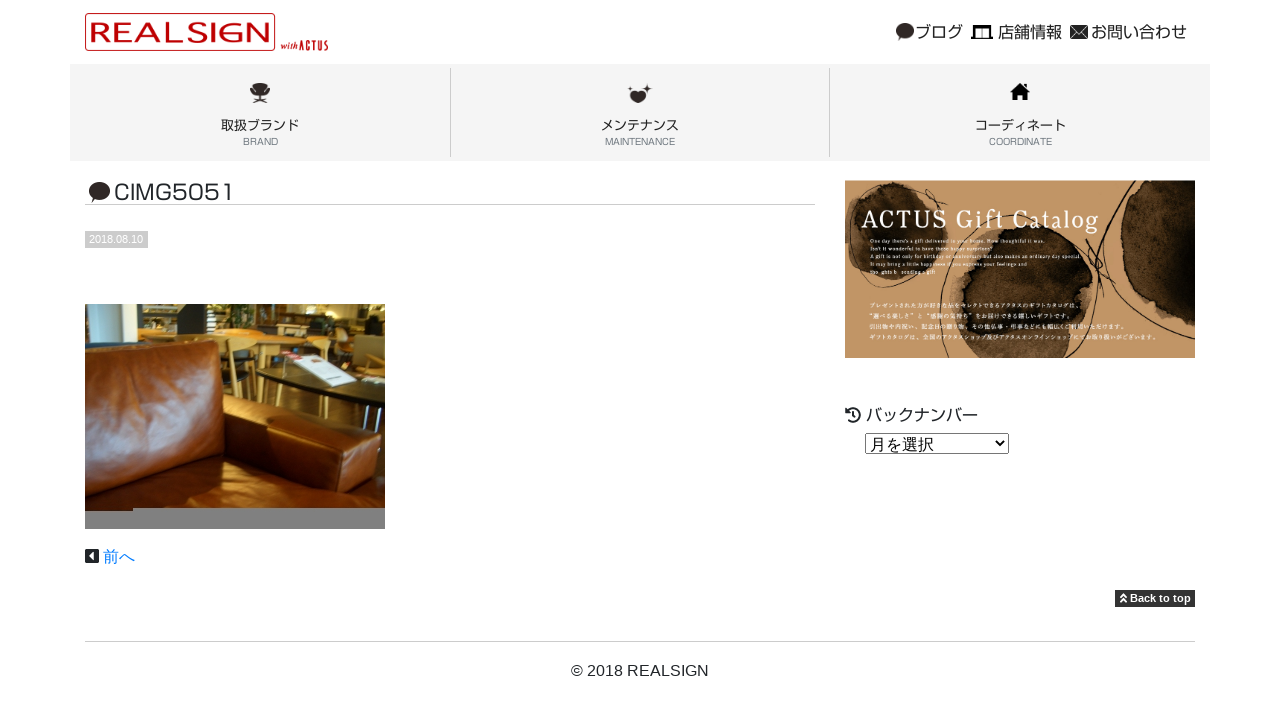

--- FILE ---
content_type: text/html; charset=UTF-8
request_url: http://realsign-interior.com/%E3%81%8A%E8%B2%B7%E3%81%84%E5%BE%97%E5%93%81%EF%BC%81/cimg5051/
body_size: 23631
content:

        
<!doctype html>
<html class="no-js" lang="ja">
    <head>
        <meta charset="utf-8">
        <meta http-equiv="x-ua-compatible" content="ie=edge">
        <title>REALSIGN :: CIMG5051</title>
        <meta name="description" content="">
        <meta name="viewport" content="width=device-width, initial-scale=1">

        <link rel="manifest" href="site.webmanifest">
        <link rel="apple-touch-icon" href="icon.png">

<link rel='dns-prefetch' href='//webfonts.sakura.ne.jp' />
<link rel='dns-prefetch' href='//ajax.googleapis.com' />
<link rel='dns-prefetch' href='//maxcdn.bootstrapcdn.com' />
<link rel='dns-prefetch' href='//use.fontawesome.com' />
<link rel='dns-prefetch' href='//s.w.org' />
		<script type="text/javascript">
			window._wpemojiSettings = {"baseUrl":"https:\/\/s.w.org\/images\/core\/emoji\/11\/72x72\/","ext":".png","svgUrl":"https:\/\/s.w.org\/images\/core\/emoji\/11\/svg\/","svgExt":".svg","source":{"concatemoji":"http:\/\/realsign-interior.com\/app\/wp-includes\/js\/wp-emoji-release.min.js?ver=4.9.26"}};
			!function(e,a,t){var n,r,o,i=a.createElement("canvas"),p=i.getContext&&i.getContext("2d");function s(e,t){var a=String.fromCharCode;p.clearRect(0,0,i.width,i.height),p.fillText(a.apply(this,e),0,0);e=i.toDataURL();return p.clearRect(0,0,i.width,i.height),p.fillText(a.apply(this,t),0,0),e===i.toDataURL()}function c(e){var t=a.createElement("script");t.src=e,t.defer=t.type="text/javascript",a.getElementsByTagName("head")[0].appendChild(t)}for(o=Array("flag","emoji"),t.supports={everything:!0,everythingExceptFlag:!0},r=0;r<o.length;r++)t.supports[o[r]]=function(e){if(!p||!p.fillText)return!1;switch(p.textBaseline="top",p.font="600 32px Arial",e){case"flag":return s([55356,56826,55356,56819],[55356,56826,8203,55356,56819])?!1:!s([55356,57332,56128,56423,56128,56418,56128,56421,56128,56430,56128,56423,56128,56447],[55356,57332,8203,56128,56423,8203,56128,56418,8203,56128,56421,8203,56128,56430,8203,56128,56423,8203,56128,56447]);case"emoji":return!s([55358,56760,9792,65039],[55358,56760,8203,9792,65039])}return!1}(o[r]),t.supports.everything=t.supports.everything&&t.supports[o[r]],"flag"!==o[r]&&(t.supports.everythingExceptFlag=t.supports.everythingExceptFlag&&t.supports[o[r]]);t.supports.everythingExceptFlag=t.supports.everythingExceptFlag&&!t.supports.flag,t.DOMReady=!1,t.readyCallback=function(){t.DOMReady=!0},t.supports.everything||(n=function(){t.readyCallback()},a.addEventListener?(a.addEventListener("DOMContentLoaded",n,!1),e.addEventListener("load",n,!1)):(e.attachEvent("onload",n),a.attachEvent("onreadystatechange",function(){"complete"===a.readyState&&t.readyCallback()})),(n=t.source||{}).concatemoji?c(n.concatemoji):n.wpemoji&&n.twemoji&&(c(n.twemoji),c(n.wpemoji)))}(window,document,window._wpemojiSettings);
		</script>
		<style type="text/css">
img.wp-smiley,
img.emoji {
	display: inline !important;
	border: none !important;
	box-shadow: none !important;
	height: 1em !important;
	width: 1em !important;
	margin: 0 .07em !important;
	vertical-align: -0.1em !important;
	background: none !important;
	padding: 0 !important;
}
</style>
<link rel='stylesheet' id='contact-form-7-css'  href='http://realsign-interior.com/app/wp-content/plugins/contact-form-7/includes/css/styles.css?ver=5.0.1' type='text/css' media='all' />
<link rel='stylesheet' id='bootstrap-css'  href='//maxcdn.bootstrapcdn.com/bootstrap/4.0.0/css/bootstrap.min.css?ver=20180401' type='text/css' media='all' />
<link rel='stylesheet' id='maincss-css'  href='http://realsign-interior.com/app/wp-content/themes/REALSIGN/css/main.css?ver=20180401' type='text/css' media='all' />
<script type='text/javascript' src='//ajax.googleapis.com/ajax/libs/jquery/2.1.4/jquery.min.js?ver=20180401'></script>
<script type='text/javascript' src='//webfonts.sakura.ne.jp/js/sakura.js?ver=2.0.0'></script>
<link rel='https://api.w.org/' href='http://realsign-interior.com/wp-json/' />
<link rel="EditURI" type="application/rsd+xml" title="RSD" href="http://realsign-interior.com/app/xmlrpc.php?rsd" />
<link rel="wlwmanifest" type="application/wlwmanifest+xml" href="http://realsign-interior.com/app/wp-includes/wlwmanifest.xml" /> 
<meta name="generator" content="WordPress 4.9.26" />
<link rel='shortlink' href='http://realsign-interior.com/?p=369' />
<link rel="alternate" type="application/json+oembed" href="http://realsign-interior.com/wp-json/oembed/1.0/embed?url=http%3A%2F%2Frealsign-interior.com%2F%25e3%2581%258a%25e8%25b2%25b7%25e3%2581%2584%25e5%25be%2597%25e5%2593%2581%25ef%25bc%2581%2Fcimg5051%2F" />
<link rel="alternate" type="text/xml+oembed" href="http://realsign-interior.com/wp-json/oembed/1.0/embed?url=http%3A%2F%2Frealsign-interior.com%2F%25e3%2581%258a%25e8%25b2%25b7%25e3%2581%2584%25e5%25be%2597%25e5%2593%2581%25ef%25bc%2581%2Fcimg5051%2F&#038;format=xml" />

<!-- BEGIN: WP Social Bookmarking Light HEAD -->


<script>
    (function (d, s, id) {
        var js, fjs = d.getElementsByTagName(s)[0];
        if (d.getElementById(id)) return;
        js = d.createElement(s);
        js.id = id;
        js.src = "//connect.facebook.net/ja_JP/sdk.js#xfbml=1&version=v2.7";
        fjs.parentNode.insertBefore(js, fjs);
    }(document, 'script', 'facebook-jssdk'));
</script>

<style type="text/css">
    .wp_social_bookmarking_light{
    border: 0 !important;
    padding: 10px 0 20px 0 !important;
    margin: 0 !important;
}
.wp_social_bookmarking_light div{
    float: left !important;
    border: 0 !important;
    padding: 0 !important;
    margin: 0 5px 0px 0 !important;
    min-height: 30px !important;
    line-height: 18px !important;
    text-indent: 0 !important;
}
.wp_social_bookmarking_light img{
    border: 0 !important;
    padding: 0;
    margin: 0;
    vertical-align: top !important;
}
.wp_social_bookmarking_light_clear{
    clear: both !important;
}
#fb-root{
    display: none;
}
.wsbl_facebook_like iframe{
    max-width: none !important;
}
.wsbl_pinterest a{
    border: 0px !important;
}

</style>
<!-- END: WP Social Bookmarking Light HEAD -->
    </head>
    <body class="attachment attachment-template-default single single-attachment postid-369 attachmentid-369 attachment-jpeg" >
        
        <header>
            <div class="container">
                <nav class="navbar navbar-expand-lg navbar-light bg-white">
                    <a class="navbar-brand" href="/">
                        <img src="http://realsign-interior.com/app/wp-content/themes/REALSIGN/img/logo_w_01.png" alt="REALSIGN" width="243" height="38">
                    </a>
                    <button class="navbar-toggler" type="button" data-toggle="collapse" data-target="#navbarSupportedContent" aria-controls="navbarSupportedContent" aria-expanded="false" aria-label="Toggle navigation">
                        <span class="navbar-toggler-icon"></span>
                    </button>

                    <div class="collapse navbar-collapse" id="navbarSupportedContent">
                        <div class="navbar-nav mr-auto"></div>

                        <form class="form-inline my-2 my-lg-0">
                            <ul class="navbar-nav global_nav">
                                <li class="nav-item">
                                    <a class="nav-link global_nav_02" href="/blog">ブログ</a>
                                </li>
                                <li class="nav-item">
                                    <a class="nav-link global_nav_01" href="/aboutus">店舗情報</a>
                                </li>
                                <li class="nav-item">
                                    <a class="nav-link global_nav_03" href="/contact">お問い合わせ</a>
                                </li>
                            </ul>
                        </form>
                    </div>
                </nav>
            </div>
        </header>

        
        <div id="main_nav" class="container_01">
            <nav class="row no-gutters">
                <div class="col-4 text-center">
                    <a href="/brand/" class="main_nav_box main_nav_01">
                        取扱ブランド<span class="text-muted">BRAND</span>
                    </a>
                </div>

                <div class="col-4 text-center">
                    <a href="/maintenance/" class="main_nav_box main_nav_02">
                        メンテナンス<span class="text-muted">MAINTENANCE</span>
                    </a>
                </div>

                <div class="col-4 text-center">
                    <a href="/coordinate/" class="main_nav_box main_nav_03">
                        コーディネート<span class="text-muted">COORDINATE</span>
                    </a>
                </div>
            </nav>
        </div>

        <div class="container">
            <div class="row">
                <div class="col-md-8 mb-3">
	                <article>
						                    <div class="">
						<header class="">
							<h2 class="content_title_01 content_title_01__blog">CIMG5051</h2>						</header>
                        <div class="badge_01 badge-secondary_01">2018.08.10</div>
                        <div class="">
                            <div class='wp_social_bookmarking_light'>
            <div class="wsbl_facebook_share"><div id="fb-root"></div><fb:share-button href="http://realsign-interior.com/%e3%81%8a%e8%b2%b7%e3%81%84%e5%be%97%e5%93%81%ef%bc%81/cimg5051/" layout="button" ></fb:share-button></div>
            <div class="wsbl_facebook_like"><div id="fb-root"></div><fb:like href="http://realsign-interior.com/%e3%81%8a%e8%b2%b7%e3%81%84%e5%be%97%e5%93%81%ef%bc%81/cimg5051/" layout="button" action="like" width="100" share="false" show_faces="false" ></fb:like></div>
    </div>
<br class='wp_social_bookmarking_light_clear' />
<p class="attachment"><a href='http://realsign-interior.com/app/wp-content/uploads/2018/08/CIMG5051.jpg'><img width="300" height="225" src="http://realsign-interior.com/app/wp-content/uploads/2018/08/CIMG5051-300x225.jpg" class="attachment-medium size-medium" alt="" srcset="http://realsign-interior.com/app/wp-content/uploads/2018/08/CIMG5051-300x225.jpg 300w, http://realsign-interior.com/app/wp-content/uploads/2018/08/CIMG5051-768x576.jpg 768w, http://realsign-interior.com/app/wp-content/uploads/2018/08/CIMG5051-1024x768.jpg 1024w, http://realsign-interior.com/app/wp-content/uploads/2018/08/CIMG5051.jpg 1600w" sizes="(max-width: 300px) 100vw, 300px" /></a></p>
                        </div>
                    </div>





										            <div class="row">
                <div class="col-md-6 post_nav">
					<i class="fas fa-caret-square-left"></i> <a href="http://realsign-interior.com/%e3%81%8a%e8%b2%b7%e3%81%84%e5%be%97%e5%93%81%ef%bc%81/" rel="prev">前へ</a>				</div>
                <div class="col-md-6 post_nav text-right">
									</div>
			</div>					</article>
                </div>

                <div class="col-md-4">
                    
                <div>

                    <div class="clearfix">
                                                    <div id="media_image-3" class="widget widget_media_image"><a href="http://www.actus-interior.com/catalogue/giftcatalogue/" target="_blank"><img width="940" height="477" src="http://realsign-interior.com/app/wp-content/uploads/2018/04/main.jpg" class="image wp-image-55  attachment-full size-full" alt="ACTUS Gift Catalog" style="max-width: 100%; height: auto;" title="ACTUS Gift Catalog" srcset="http://realsign-interior.com/app/wp-content/uploads/2018/04/main.jpg 940w, http://realsign-interior.com/app/wp-content/uploads/2018/04/main-300x152.jpg 300w, http://realsign-interior.com/app/wp-content/uploads/2018/04/main-768x390.jpg 768w" sizes="(max-width: 940px) 100vw, 940px" /></a></div>                                            </div>

                    
                    <div class="clearfix blog_nav">

<!--                         <aside>

                            <h3>
                                カテゴリー
                            </h3>

                            <div>
                                <ul class="list-unstyled">
                                    <li><a href="http://realsign-interior.com/category/information/" title="View all posts in インフォメーション" >インフォメーション</a> </li> <li><a href="http://realsign-interior.com/category/carousel/" title="View all posts in カルーセル" >カルーセル</a> </li> <li><a href="http://realsign-interior.com/category/blog/" title="View all posts in ブログ" >ブログ</a> </li>                                 </ul>
                            </div>

                        </aside> -->


                        <aside class="mb-3">

                            <h1 class="main__right__content__title typesquare_tags typesquare_tags">
                                <i class="fas fa-history"></i> バックナンバー
                            </h1>

                            <div>　
                                <select name="archive-dropdown" onChange='document.location.href=this.options[this.selectedIndex].value;'>
                                    <option value="">
                                        月を選択                                    </option>
                                    	<option value='http://realsign-interior.com/2025/12/'> 2025年12月 &nbsp;(3)</option>
	<option value='http://realsign-interior.com/2025/11/'> 2025年11月 &nbsp;(2)</option>
	<option value='http://realsign-interior.com/2025/10/'> 2025年10月 &nbsp;(3)</option>
	<option value='http://realsign-interior.com/2025/09/'> 2025年9月 &nbsp;(4)</option>
	<option value='http://realsign-interior.com/2025/08/'> 2025年8月 &nbsp;(3)</option>
	<option value='http://realsign-interior.com/2025/07/'> 2025年7月 &nbsp;(1)</option>
	<option value='http://realsign-interior.com/2025/06/'> 2025年6月 &nbsp;(3)</option>
	<option value='http://realsign-interior.com/2025/05/'> 2025年5月 &nbsp;(3)</option>
	<option value='http://realsign-interior.com/2025/04/'> 2025年4月 &nbsp;(2)</option>
	<option value='http://realsign-interior.com/2025/03/'> 2025年3月 &nbsp;(2)</option>
	<option value='http://realsign-interior.com/2025/02/'> 2025年2月 &nbsp;(2)</option>
	<option value='http://realsign-interior.com/2025/01/'> 2025年1月 &nbsp;(2)</option>
	<option value='http://realsign-interior.com/2024/12/'> 2024年12月 &nbsp;(2)</option>
	<option value='http://realsign-interior.com/2024/11/'> 2024年11月 &nbsp;(3)</option>
	<option value='http://realsign-interior.com/2024/10/'> 2024年10月 &nbsp;(3)</option>
	<option value='http://realsign-interior.com/2024/09/'> 2024年9月 &nbsp;(2)</option>
	<option value='http://realsign-interior.com/2024/08/'> 2024年8月 &nbsp;(2)</option>
	<option value='http://realsign-interior.com/2024/07/'> 2024年7月 &nbsp;(2)</option>
	<option value='http://realsign-interior.com/2024/06/'> 2024年6月 &nbsp;(3)</option>
	<option value='http://realsign-interior.com/2024/05/'> 2024年5月 &nbsp;(1)</option>
	<option value='http://realsign-interior.com/2024/04/'> 2024年4月 &nbsp;(2)</option>
	<option value='http://realsign-interior.com/2024/03/'> 2024年3月 &nbsp;(2)</option>
	<option value='http://realsign-interior.com/2024/02/'> 2024年2月 &nbsp;(4)</option>
	<option value='http://realsign-interior.com/2024/01/'> 2024年1月 &nbsp;(2)</option>
	<option value='http://realsign-interior.com/2023/12/'> 2023年12月 &nbsp;(3)</option>
	<option value='http://realsign-interior.com/2023/11/'> 2023年11月 &nbsp;(3)</option>
	<option value='http://realsign-interior.com/2023/10/'> 2023年10月 &nbsp;(3)</option>
	<option value='http://realsign-interior.com/2023/09/'> 2023年9月 &nbsp;(2)</option>
	<option value='http://realsign-interior.com/2023/08/'> 2023年8月 &nbsp;(1)</option>
	<option value='http://realsign-interior.com/2023/07/'> 2023年7月 &nbsp;(3)</option>
	<option value='http://realsign-interior.com/2023/06/'> 2023年6月 &nbsp;(3)</option>
	<option value='http://realsign-interior.com/2023/04/'> 2023年4月 &nbsp;(2)</option>
	<option value='http://realsign-interior.com/2023/03/'> 2023年3月 &nbsp;(2)</option>
	<option value='http://realsign-interior.com/2023/02/'> 2023年2月 &nbsp;(4)</option>
	<option value='http://realsign-interior.com/2023/01/'> 2023年1月 &nbsp;(1)</option>
	<option value='http://realsign-interior.com/2022/12/'> 2022年12月 &nbsp;(3)</option>
	<option value='http://realsign-interior.com/2022/11/'> 2022年11月 &nbsp;(1)</option>
	<option value='http://realsign-interior.com/2022/10/'> 2022年10月 &nbsp;(3)</option>
	<option value='http://realsign-interior.com/2022/09/'> 2022年9月 &nbsp;(2)</option>
	<option value='http://realsign-interior.com/2022/08/'> 2022年8月 &nbsp;(4)</option>
	<option value='http://realsign-interior.com/2022/07/'> 2022年7月 &nbsp;(2)</option>
	<option value='http://realsign-interior.com/2022/06/'> 2022年6月 &nbsp;(3)</option>
	<option value='http://realsign-interior.com/2022/05/'> 2022年5月 &nbsp;(2)</option>
	<option value='http://realsign-interior.com/2022/04/'> 2022年4月 &nbsp;(4)</option>
	<option value='http://realsign-interior.com/2022/03/'> 2022年3月 &nbsp;(2)</option>
	<option value='http://realsign-interior.com/2022/02/'> 2022年2月 &nbsp;(4)</option>
	<option value='http://realsign-interior.com/2022/01/'> 2022年1月 &nbsp;(1)</option>
	<option value='http://realsign-interior.com/2021/12/'> 2021年12月 &nbsp;(1)</option>
	<option value='http://realsign-interior.com/2021/11/'> 2021年11月 &nbsp;(2)</option>
	<option value='http://realsign-interior.com/2021/10/'> 2021年10月 &nbsp;(1)</option>
	<option value='http://realsign-interior.com/2021/09/'> 2021年9月 &nbsp;(3)</option>
	<option value='http://realsign-interior.com/2021/08/'> 2021年8月 &nbsp;(5)</option>
	<option value='http://realsign-interior.com/2021/07/'> 2021年7月 &nbsp;(2)</option>
	<option value='http://realsign-interior.com/2021/06/'> 2021年6月 &nbsp;(3)</option>
	<option value='http://realsign-interior.com/2021/05/'> 2021年5月 &nbsp;(1)</option>
	<option value='http://realsign-interior.com/2021/04/'> 2021年4月 &nbsp;(5)</option>
	<option value='http://realsign-interior.com/2021/03/'> 2021年3月 &nbsp;(1)</option>
	<option value='http://realsign-interior.com/2021/02/'> 2021年2月 &nbsp;(4)</option>
	<option value='http://realsign-interior.com/2021/01/'> 2021年1月 &nbsp;(1)</option>
	<option value='http://realsign-interior.com/2020/12/'> 2020年12月 &nbsp;(3)</option>
	<option value='http://realsign-interior.com/2020/11/'> 2020年11月 &nbsp;(3)</option>
	<option value='http://realsign-interior.com/2020/10/'> 2020年10月 &nbsp;(3)</option>
	<option value='http://realsign-interior.com/2020/09/'> 2020年9月 &nbsp;(2)</option>
	<option value='http://realsign-interior.com/2020/08/'> 2020年8月 &nbsp;(5)</option>
	<option value='http://realsign-interior.com/2020/07/'> 2020年7月 &nbsp;(7)</option>
	<option value='http://realsign-interior.com/2020/06/'> 2020年6月 &nbsp;(3)</option>
	<option value='http://realsign-interior.com/2020/05/'> 2020年5月 &nbsp;(5)</option>
	<option value='http://realsign-interior.com/2020/04/'> 2020年4月 &nbsp;(6)</option>
	<option value='http://realsign-interior.com/2020/03/'> 2020年3月 &nbsp;(6)</option>
	<option value='http://realsign-interior.com/2020/02/'> 2020年2月 &nbsp;(5)</option>
	<option value='http://realsign-interior.com/2020/01/'> 2020年1月 &nbsp;(3)</option>
	<option value='http://realsign-interior.com/2019/12/'> 2019年12月 &nbsp;(4)</option>
	<option value='http://realsign-interior.com/2019/11/'> 2019年11月 &nbsp;(5)</option>
	<option value='http://realsign-interior.com/2019/10/'> 2019年10月 &nbsp;(8)</option>
	<option value='http://realsign-interior.com/2019/09/'> 2019年9月 &nbsp;(4)</option>
	<option value='http://realsign-interior.com/2019/08/'> 2019年8月 &nbsp;(8)</option>
	<option value='http://realsign-interior.com/2019/07/'> 2019年7月 &nbsp;(7)</option>
	<option value='http://realsign-interior.com/2019/06/'> 2019年6月 &nbsp;(3)</option>
	<option value='http://realsign-interior.com/2019/05/'> 2019年5月 &nbsp;(3)</option>
	<option value='http://realsign-interior.com/2019/04/'> 2019年4月 &nbsp;(10)</option>
	<option value='http://realsign-interior.com/2019/03/'> 2019年3月 &nbsp;(10)</option>
	<option value='http://realsign-interior.com/2019/02/'> 2019年2月 &nbsp;(4)</option>
	<option value='http://realsign-interior.com/2019/01/'> 2019年1月 &nbsp;(6)</option>
	<option value='http://realsign-interior.com/2018/12/'> 2018年12月 &nbsp;(4)</option>
	<option value='http://realsign-interior.com/2018/11/'> 2018年11月 &nbsp;(5)</option>
	<option value='http://realsign-interior.com/2018/10/'> 2018年10月 &nbsp;(10)</option>
	<option value='http://realsign-interior.com/2018/09/'> 2018年9月 &nbsp;(7)</option>
	<option value='http://realsign-interior.com/2018/08/'> 2018年8月 &nbsp;(10)</option>
	<option value='http://realsign-interior.com/2018/07/'> 2018年7月 &nbsp;(4)</option>
	<option value='http://realsign-interior.com/2018/06/'> 2018年6月 &nbsp;(1)</option>
	<option value='http://realsign-interior.com/2018/05/'> 2018年5月 &nbsp;(3)</option>
	<option value='http://realsign-interior.com/2018/04/'> 2018年4月 &nbsp;(5)</option>
	<option value='http://realsign-interior.com/2018/03/'> 2018年3月 &nbsp;(1)</option>
                                </select>
                            </div>

                        </aside>

                    </div>

                                    </div>                </div>

            </div>

        </div><!-- /.container -->

        
            <!-- FOOTER -->
            <footer class="container">
                <div class="row">
                    <p class="col-12 text-right">
                        <a class="badge_02 badge-secondary_02" href="#"><i class="fas fa-angle-double-up"></i> Back to top</a>
                    </p>
                </div>

                <hr class="featurette-divider">

                <div class="row">
                    <p class="col-12 text-center">&copy; 2018 REALSIGN</p>
                </div>
                
<!-- BEGIN: WP Social Bookmarking Light FOOTER -->


<!-- END: WP Social Bookmarking Light FOOTER -->
<script type='text/javascript'>
/* <![CDATA[ */
var wpcf7 = {"apiSettings":{"root":"http:\/\/realsign-interior.com\/wp-json\/contact-form-7\/v1","namespace":"contact-form-7\/v1"},"recaptcha":{"messages":{"empty":"\u3042\u306a\u305f\u304c\u30ed\u30dc\u30c3\u30c8\u3067\u306f\u306a\u3044\u3053\u3068\u3092\u8a3c\u660e\u3057\u3066\u304f\u3060\u3055\u3044\u3002"}}};
/* ]]> */
</script>
<script type='text/javascript' src='http://realsign-interior.com/app/wp-content/plugins/contact-form-7/includes/js/scripts.js?ver=5.0.1'></script>
<script type='text/javascript' src='http://realsign-interior.com/app/wp-content/themes/REALSIGN/js/main.js?ver=20180401'></script>
<script type='text/javascript' src='//maxcdn.bootstrapcdn.com/bootstrap/4.0.0/js/bootstrap.min.js?ver=20180401'></script>
<script type='text/javascript' src='//use.fontawesome.com/releases/v5.0.9/js/all.js?ver=20180401'></script>
<script type='text/javascript' src='//webfonts.sakura.ne.jp/js/sakura.js?ver=20180401'></script>
<script type='text/javascript' src='http://realsign-interior.com/app/wp-includes/js/wp-embed.min.js?ver=4.9.26'></script>
            </footer>

        </main>

    </body>
</html>


--- FILE ---
content_type: application/javascript
request_url: http://realsign-interior.com/app/wp-content/themes/REALSIGN/js/main.js?ver=20180401
body_size: 1138
content:

$(function() {

    function preload() {
		$('<img src="http://realsign-interior.com/app/wp-content/themes/REALSIGN/img/icon_balloon_02.png">');
		$('<img src="http://realsign-interior.com/app/wp-content/themes/REALSIGN/img/icon_mail_02.png">');
		$('<img src="http://realsign-interior.com/app/wp-content/themes/REALSIGN/img/icon_aboutus_02.png">');
		$('<img src="http://realsign-interior.com/app/wp-content/themes/REALSIGN/img/icon_balloon_03.png">');
		$('<img src="http://realsign-interior.com/app/wp-content/themes/REALSIGN/img/icon_maintenance_02.png">');
		$('<img src="http://realsign-interior.com/app/wp-content/themes/REALSIGN/img/icon_home_02.png">');
		$('<img src="http://realsign-interior.com/app/wp-content/themes/REALSIGN/img/icon_chair_02.png">');
		$('<img src="http://realsign-interior.com/app/wp-content/themes/REALSIGN/img/no_thumb.jpg">');
		$('<img src="http://realsign-interior.com/app/wp-content/themes/REALSIGN/img/logo_w_01.png">');
	}

	preload();

	function facebookshare_type_to_layout() {
		// var a = $("fb:share-button.fb_iframe_widget.fb_iframe_widget_fluid");
	}
	facebookshare_type_to_layout();

});

